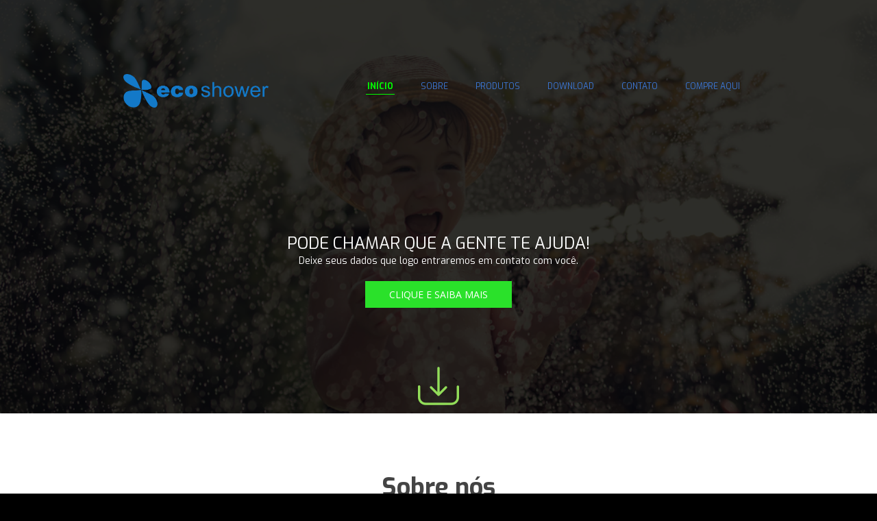

--- FILE ---
content_type: text/html; charset=utf-8
request_url: https://ecoshower.com.br/
body_size: 24516
content:



<!DOCTYPE html>
<html lang=pt-BR>
<head>
  <meta http-equiv="X-UA-Compatible" content="IE=edge,chrome=1">
  <meta http-equiv="Content-Type" content="text/html; charset=utf-8">
  <meta name="viewport" content="width=device-width, initial-scale=1">
  <meta name="robots" content="index,follow">

  <title>ECOSHOWER - Economia de água e luz - INÍCIO</title>

  
  
  
  

  <meta name="description" content="">

  <meta property="og:title" content="ECOSHOWER - Economia de água e luz - INÍCIO">
  <meta property="og:description" content="">
  <meta property="og:locale" content="pt_BR">
  <meta property="og:type" content="website">
  <meta property="og:url" content="https://ecoshower.com.br/">
  

  

  <link href='//fonts.googleapis.com/css?family=Open Sans:400,600,700|Exo:400,400italic,700,700italic|Exo:400,400italic,700,700italic|Exo:400,400italic,700,700italic' rel='stylesheet' type='text/css'>
  <link type="text/css" rel="stylesheet" href="/assets/criadordesites.css?37a25663-c93d-4843-a68c-653759ab8250">

  <style type="text/css">
      .cs-section[id="4c3d3f3f-c28c-4dfd-b81f-5de08fcd9b03"] {  min-height: 258px;}.cs-section[id="4c3d3f3f-c28c-4dfd-b81f-5de08fcd9b03"] .cs-section-inner {  min-height: 258px;  background-color: rgba(0, 0, 0, 0.82);    }  .cs-section[id="e0d1fc89-3bc3-4410-b2ce-685af9b6317c"] {  min-height: auto;}.cs-section[id="e0d1fc89-3bc3-4410-b2ce-685af9b6317c"] .cs-section-inner {  min-height: auto;  background-color: rgba(0, 0, 0, 0.82);    }  .cs-section[id="85b23583-7daa-4200-963a-f91eda2669e2"] {  min-height: 607px;}.cs-section[id="85b23583-7daa-4200-963a-f91eda2669e2"] .cs-section-inner {  min-height: 607px;  background-color: #ffffff;    }  .cs-section[id="718a97ea-93cd-4755-b7bd-a3c7023eb9c8"] {  min-height: 389px;}.cs-section[id="718a97ea-93cd-4755-b7bd-a3c7023eb9c8"] .cs-section-inner {  min-height: 389px;  background-color: #327bf1;                            background-image: url(https://yata.s3-object.locaweb.com.br/284278e91405d88f26a582670332de456766743f30adcbe96e6a02db35cab553);    background-size: auto auto;    background-repeat: no-repeat;    background-position: center top;      }  .cs-box[id="8c483f6d-571c-4f28-b1ac-650e063f7e73"] {  flex-grow: 1;}  .cs-box[id="69f5ab32-0b2f-4b17-bec3-be0e3a539376"] {  flex-grow: 1;}  .cs-box[id="47c7f400-0c87-4495-b3e1-ee301d822a2f"] {  flex-grow: 1;}  .cs-box[id="d4c86050-00c3-4feb-842f-83ceb4f25e37"] {  flex-grow: 1;}  .cs-box[id="3794c02d-1ab1-45d5-a4c7-82e36aa3332d"] {  flex-grow: 1;}  .cs-box[id="6c2834c9-9c24-4eea-88d9-e519eb4932e3"] {  flex-grow: 1;}  .cs-box[id="5c330582-9fba-4775-ba90-92ccd6bcdfdc"] {  flex-grow: 1;}  .cs-box[id="5e17a20d-72c4-4e11-9ce6-a1196a837c2b"] {  flex-grow: 1;}  .cs-box[id="e3a3b540-310f-4558-bcf3-5013de012a88"] {  flex-grow: 1;}  .cs-box[id="7c617af7-17c7-4283-930b-0c81494a2f49"] {  flex-grow: 1;}  .cs-widget[id="8916a5b9-b5fa-4510-a430-46ce5d152965"] {  background-color: transparent;    }  .cs-widget[id="11d16f4c-1811-438c-b755-dd1098cc2250"] {  background-color: transparent;    }  .cs-widget[id="06cae7e4-04bf-4d98-8111-bd6a265cba50"] {  background-color: transparent;    }  .cs-widget[id="70f608dd-66e6-41e0-8201-bb117265b908"] {  background-color: transparent;    }  .cs-widget[id="00095603-62f3-4b49-8060-31ee58e1faf1"] {  background-color: transparent;    }  .cs-widget[id="768dbfb0-9380-4e95-8355-b46a89a1f76d"] {  background-color: transparent;    }  .cs-widget[id="ee0ed8ba-5d96-4bfd-9013-c675231afff3"] {  background-color: transparent;    }  .cs-widget[id="64c2a450-ff6f-45ec-a0e5-1d4f25a383f4"] {  background-color: transparent;    }  .cs-widget[id="70e1a4e1-395c-435b-a938-940851d861d2"] {  background-color: transparent;    }  .cs-widget[id="2c68cb4c-6039-4f34-8199-b8f6f8d9f2eb"] {  background-color: transparent;    }  .cs-widget[id="4ee9e287-af4c-4094-bb53-45ea37433b27"] {  background-color: transparent;    }  .cs-widget[id="095186cc-7d68-40fd-872c-2f987a6303fc"] {  background-color: transparent;    }  .cs-widget[id="d6cb7b5a-637a-41ab-8654-73f035bafe2e"] {  background-color: transparent;    }      .cs-widget[id="91ae6a01-f9bb-4662-b91f-824d2f0bdfe5"] .cs-button {  background: #2ae12a;  color: #ffffff;}  .cs-widget[id="91ae6a01-f9bb-4662-b91f-824d2f0bdfe5"] {  background-color: rgba(255, 255, 255, 0);    }  .cs-widget[id="36d9c94a-6440-42fd-b818-4f0e0beb0fba"] {  background-color: transparent;    }  .cs-widget[id="84096811-a459-4246-9430-7ffb897d781c"] {  background-color: transparent;    }  .cs-widget[id="e2aaf80a-d9fa-4a77-b161-1e9bd119df0a"] {  background-color: transparent;    }  .cs-widget[id="f45e823f-2dd7-4ce2-a33d-b930e7c97c5e"] {  background-color: transparent;    }  .cs-widget[id="9c3c7fed-069b-4516-981f-4aa024c9bce6"] {  background-color: transparent;    }  .cs-widget[id="2c5c9a67-f879-48fb-92bb-c92f02942d0c"] {  background-color: transparent;    }
  </style>
<link rel="canonical" href="https://ecoshower.com.br/">
</head>
<body class="cs-main">
  <div class="cs-page">
    <header id="2a46ca8e-e921-45d1-a636-9bee66aab136" class="cs-section cs-section-full cs-section-vertical">
  <div class="cs-section-inner">
    <div class="cs-lines">
      
        <div id="fe662734-fd61-4e08-ac86-98a57393455f" class="cs-line">
  <div class="cs-boxes">
    
      <div id="3d377b9b-457a-402e-9e0b-ac13cd5d1d66" class="cs-box">
  <div class="cs-widgets">
    
      <div id="76ceff09-923a-4768-9ff6-6367d2064bbf"
  class="cs-widget cs-image-widget">
  
      
  <a href="http://www.ecoshower.com.br"
     target="_self">

  <img class="cs-chosen-image"
       src="https://yata-apix-39ad1051-50b6-4fc6-aa8a-38917bf94867.s3-object.locaweb.com.br/31d3cfe2765549ba8bc1dae7ae27d396.png"
       title="logo_ecoshower.png"
       alt="logo_ecoshower.png"/>

  </a>


  
</div>

    
  </div>
</div>

    
      <div id="f9a6f7e8-b91d-4d15-a8eb-6f430efe7e9e" class="cs-box">
  <div class="cs-widgets">
    
      <div id="2f35d569-0b18-466e-9bea-14582b8bc518"
  class="cs-widget cs-menu-widget">
  
      <nav class="cs-menu cs-menu-theme-1 cs-menu-horizontal cs-menu-right" role="navigation" aria-label="Menu principal do site">
  <input aria-label="Se estiver em dispositivos móveis, cheque este item, para exibir o Menu de navegação" type="checkbox" name="cs-menu-control" id="cs-menu-control"/>
  <label for="cs-menu-control" class="cs-menu-button">
    <svg viewBox="0 0 24 24" class="cs-ico-menu" xmlns="http://www.w3.org/2000/svg" aria-labelledby="title" role="img">
      <title>Ícone para exibir Menu</title>
      <path d="M21.7,1.2H2.3C1,1.2,0,2.2,0,3.5s1,2.3,2.3,2.3h19.4c1.3,0,2.3-1,2.3-2.3S23,1.2,21.7,1.2z"></path>
      <path d="M21.7,9.7H2.3C1,9.7,0,10.7,0,12s1,2.3,2.3,2.3h19.4c1.3,0,2.3-1,2.3-2.3S23,9.7,21.7,9.7z"></path>
      <path d="M21.7,18.2H2.3c-1.3,0-2.3,1-2.3,2.3c0,1.3,1,2.3,2.3,2.3h19.4c1.3,0,2.3-1,2.3-2.3C24,19.2,23,18.2,21.7,18.2z"></path>
    </svg>
    <svg viewBox="0 0 24 24.009" class="cs-ico-menu-close" xmlns="http://www.w3.org/2000/svg" aria-labelledby="title" role="img">
      <title>Ícone para fechar o menu</title>
      <path d="M16.067,12.009l7.092-7.091c1.121-1.121,1.121-2.938,0-4.058c-1.121-1.121-2.938-1.121-4.058,0 l-7.092,7.092L4.918,0.84C3.797-0.28,1.98-0.28,0.86,0.84c-1.121,1.121-1.121,2.938,0,4.058l7.092,7.111L0.84,19.101 c-1.121,1.121-1.121,2.938,0,4.059c0.561,0.56,1.295,0.85,2.029,0.85c0.734,0,1.469-0.271,2.029-0.85l7.111-7.092l7.092,7.092 c0.561,0.56,1.294,0.85,2.028,0.85s1.469-0.271,2.029-0.85c1.121-1.121,1.121-2.938,0-4.059L16.067,12.009z"/>
    </svg>
  </label>
  <label for="cs-menu-control" class="cs-menu-overlay"></label>
  <ul class="cs-menu-items" role="menubar">
    

    
      
      

      <li >
        
          <a href="/" role="menuitem" tabindex="1">INÍCIO</a>
        

        
      </li>
    
      
      

      <li >
        
          <a href="/sobre" role="menuitem" tabindex="1">SOBRE</a>
        

        
      </li>
    
      
      

      <li class="cs-has-submenu" aria-haspopup="true">
        
          <a href="/produtos" role="menuitem" tabindex="1">PRODUTOS</a>
        

        
          <ul class="cs-submenu-items" role="menu">
            
              
                <li><a href="/ecoshowerslim" role="menuitem" tabindex="1">ECO SHOWER SLIM</a></li>
              
            
              
                <li><a href="/kit-eco-shower" role="menuitem" tabindex="1">KIT CHUVEIRO/ECOSHOWER</a></li>
              
            
              
                <li><a href="/eco-shower-salao" role="menuitem" tabindex="1">ECO SHOWER SALÃO</a></li>
              
            
          </ul>
        
      </li>
    
      
      

      <li class="cs-has-submenu" aria-haspopup="true">
        
          <a href="/download" role="menuitem" tabindex="1">DOWNLOAD</a>
        

        
          <ul class="cs-submenu-items" role="menu">
            
              
                <li><a href="/manual" role="menuitem" tabindex="1">MANUAL</a></li>
              
            
          </ul>
        
      </li>
    
      
      

      <li >
        
          <a href="/contato" role="menuitem" tabindex="1">CONTATO</a>
        

        
      </li>
    
      
      

      <li >
        
          <a href="http://www.loja.ecoshower.com.br/" target="_blank" tabindex="1">COMPRE AQUI</a>
        

        
      </li>
    
  </ul>
</nav>

    
</div>

    
  </div>
</div>

    
  </div>
</div>

      
    </div>
  </div>
</header>

    



    
      <section id="4c3d3f3f-c28c-4dfd-b81f-5de08fcd9b03" class="cs-section cs-section-full cs-section-vertical">
  <div class="cs-section-inner">
    <div class="cs-lines">
      
        <div id="7df1473a-7da9-4fe6-8595-593e46d82b9f" class="cs-line">
  <div class="cs-boxes">
    
      <div id="3794c02d-1ab1-45d5-a4c7-82e36aa3332d" class="cs-box">
  <div class="cs-widgets">
    
      <div id="768dbfb0-9380-4e95-8355-b46a89a1f76d"
  class="cs-widget cs-text-widget">
  
      <div class="text-editor">
  <h5 style="text-align:center"><span style="color:#ffffff">PODE CHAMAR QUE A GENTE TE AJUDA!</span></h5>

<p style="text-align:center"><span style="color:#ffffff">Deixe seus dados que logo entraremos em contato com voc&ecirc;.</span></p>

</div>

  
</div>

    
      <div id="91ae6a01-f9bb-4662-b91f-824d2f0bdfe5"
  class="cs-widget cs-button-widget cs-button-alignment-center">
  
      <a href="http://empresagrabb3.criadorlw.com.br/sobre"
   class="cs-button "
   role="button"
   target="_self">
  <span>CLIQUE E SAIBA MAIS</span>
</a>

  
</div>

    
  </div>
</div>

    
  </div>
</div>

      
    </div>
  </div>
</section>

    
      <section id="e0d1fc89-3bc3-4410-b2ce-685af9b6317c" class="cs-section cs-section-full cs-section-vertical">
  <div class="cs-section-inner">
    <div class="cs-lines">
      
        <div id="3dfc03c3-1a2d-4d67-b38c-97f76b3ef889" class="cs-line">
  <div class="cs-boxes">
    
      <div id="47c7f400-0c87-4495-b3e1-ee301d822a2f" class="cs-box">
  <div class="cs-widgets">
    
      <div id="00095603-62f3-4b49-8060-31ee58e1faf1"
  class="cs-widget cs-image-widget">
  
      
  <img class="cs-chosen-image"
       src="https://yata-apix-39ad1051-50b6-4fc6-aa8a-38917bf94867.s3-object.locaweb.com.br/73c2e1bdcbc04515a6b6551d63bf8315.png"
       title="download (2).png"
       alt="download (2).png"/>


  
</div>

    
  </div>
</div>

    
  </div>
</div>

      
        <div id="1a2f7008-d287-46e3-92a1-cfcf941da815" class="cs-line">
  <div class="cs-boxes">
    
      <div id="d4c86050-00c3-4feb-842f-83ceb4f25e37" class="cs-box">
  <div class="cs-widgets">
    
  </div>
</div>

    
  </div>
</div>

      
    </div>
  </div>
</section>

    
      <section id="85b23583-7daa-4200-963a-f91eda2669e2" class="cs-section cs-section-full cs-section-vertical">
  <div class="cs-section-inner">
    <div class="cs-lines">
      
        <div id="71782ebb-3747-464b-82df-96c74072f1de" class="cs-line">
  <div class="cs-boxes">
    
      <div id="69f5ab32-0b2f-4b17-bec3-be0e3a539376" class="cs-box">
  <div class="cs-widgets">
    
      <div id="70f608dd-66e6-41e0-8201-bb117265b908"
  class="cs-widget cs-text-widget">
  
      <div class="text-editor">
  <h4 style="text-align:center"><span style="color:#444444"><strong>Sobre n&oacute;s</strong></span></h4>

</div>

  
</div>

    
      <div id="d6cb7b5a-637a-41ab-8654-73f035bafe2e"
  class="cs-widget cs-text-widget">
  
      <div class="text-editor">
  <p style="text-align:center">&nbsp;</p>

<p style="text-align:center">Desenvolvido para trazer economia para voc&ecirc; e sua fam&iacute;lia, o Ecoshower &eacute; um produto imprecind&iacute;vel para todas as casas,</p>

<p style="text-align:center">pensando cada vez mais nas nossas energias renov&aacute;veis, criamos uma linha de produtos que atende tamb&eacute;m</p>

<p style="text-align:center">empresas e com&eacute;rcios, conhe&ccedil;a todas as nossas solu&ccedil;&otilde;es.</p>

<p style="text-align:center">&nbsp;</p>

<p style="text-align:center">&nbsp;</p>

<p style="text-align:center">&nbsp;</p>

</div>

  
</div>

    
  </div>
</div>

    
  </div>
</div>

      
        <div id="d7b12d23-9b57-4618-97ed-6305ba048f6e" class="cs-line">
  <div class="cs-boxes">
    
      <div id="8c483f6d-571c-4f28-b1ac-650e063f7e73" class="cs-box">
  <div class="cs-widgets">
    
      <div id="06cae7e4-04bf-4d98-8111-bd6a265cba50"
  class="cs-widget cs-image-widget">
  
      
  <img class="cs-chosen-image"
       src="https://yata-apix-39ad1051-50b6-4fc6-aa8a-38917bf94867.s3-object.locaweb.com.br/0eaa41f48b1541d5af89d4c3b943eb60.png"
       title="strategy.png"
       alt="strategy.png"/>


  
</div>

    
      <div id="095186cc-7d68-40fd-872c-2f987a6303fc"
  class="cs-widget cs-text-widget">
  
      <div class="text-editor">
  <p style="text-align:center"><strong>A SOLU&Ccedil;&Atilde;O QUE VOC&Ecirc; PRECISA</strong></p>

</div>

  
</div>

    
      <div id="2c5c9a67-f879-48fb-92bb-c92f02942d0c"
  class="cs-widget cs-text-widget">
  
      <div class="text-editor">
  <p style="text-align:center">Garanta economia de &aacute;gua tratada de + de 41% e tamb&eacute;m&nbsp;de + de 44% energia el&eacute;trica para toda sua fam&iacute;lia, sal&atilde;o, academia ou onde se faz uso de chuveiro el&eacute;trico.</p>

</div>

  
</div>

    
  </div>
</div>

    
      <div id="5c330582-9fba-4775-ba90-92ccd6bcdfdc" class="cs-box">
  <div class="cs-widgets">
    
      <div id="11d16f4c-1811-438c-b755-dd1098cc2250"
  class="cs-widget cs-image-widget">
  
      
  <img class="cs-chosen-image"
       src="https://yata-apix-39ad1051-50b6-4fc6-aa8a-38917bf94867.s3-object.locaweb.com.br/298cbc081964446fa411ea44e4fc6e89.png"
       title="screwdriver-and-wrench-crossed (1).png"
       alt="screwdriver-and-wrench-crossed (1).png"/>


  
</div>

    
      <div id="4ee9e287-af4c-4094-bb53-45ea37433b27"
  class="cs-widget cs-text-widget">
  
      <div class="text-editor">
  <p style="text-align:center"><strong>ECONOMIZE SEU TEMPO</strong></p>

</div>

  
</div>

    
      <div id="9c3c7fed-069b-4516-981f-4aa024c9bce6"
  class="cs-widget cs-text-widget">
  
      <div class="text-editor">
  <p style="text-align:center">Um produto revolucion&aacute;rio com sistema de f&aacute;cil instala&ccedil;&atilde;o, alto padr&atilde;o de seguran&ccedil;a e que possui mais de 2 anos de garantia.</p>

</div>

  
</div>

    
  </div>
</div>

    
      <div id="e3a3b540-310f-4558-bcf3-5013de012a88" class="cs-box">
  <div class="cs-widgets">
    
      <div id="8916a5b9-b5fa-4510-a430-46ce5d152965"
  class="cs-widget cs-image-widget">
  
      
  <img class="cs-chosen-image"
       src="https://yata-apix-39ad1051-50b6-4fc6-aa8a-38917bf94867.s3-object.locaweb.com.br/59670c9f0b9a4c0196494f080dda1058.png"
       title="budget.png"
       alt="budget.png"/>


  
</div>

    
      <div id="2c68cb4c-6039-4f34-8199-b8f6f8d9f2eb"
  class="cs-widget cs-text-widget">
  
      <div class="text-editor">
  <p style="text-align:center"><strong>ECONOMIZE DINHEIRO</strong></p>

</div>

  
</div>

    
      <div id="f45e823f-2dd7-4ce2-a33d-b930e7c97c5e"
  class="cs-widget cs-text-widget">
  
      <div class="text-editor">
  <p style="text-align:center">S&oacute; gaste com o que for realmente necess&aacute;rio. Excel&ecirc;ncia no que fazemos, &eacute; poder ajudar voc&ecirc;. Economize seu dinheiro e v&aacute; direto para o que interessa</p>

</div>

  
</div>

    
  </div>
</div>

    
  </div>
</div>

      
    </div>
  </div>
</section>

    
      <section id="718a97ea-93cd-4755-b7bd-a3c7023eb9c8" class="cs-section cs-section-full cs-section-vertical">
  <div class="cs-section-inner">
    <div class="cs-lines">
      
        <div id="c5a51fb8-622c-4b63-8aed-96d8a6fdbf76" class="cs-line">
  <div class="cs-boxes">
    
      <div id="6c2834c9-9c24-4eea-88d9-e519eb4932e3" class="cs-box">
  <div class="cs-widgets">
    
      <div id="70e1a4e1-395c-435b-a938-940851d861d2"
  class="cs-widget cs-text-widget">
  
      <div class="text-editor">
  <p style="text-align:center"><span style="color:#ffffff"><span style="font-size:78px"><strong>26</strong></span></span></p>

</div>

  
</div>

    
      <div id="e2aaf80a-d9fa-4a77-b161-1e9bd119df0a"
  class="cs-widget cs-text-widget">
  
      <div class="text-editor">
  <p style="text-align: center;"><span style="color:#ffffff"><strong>ANOS DE HIST&Oacute;RIA</strong></span></p>

</div>

  
</div>

    
  </div>
</div>

    
      <div id="5e17a20d-72c4-4e11-9ce6-a1196a837c2b" class="cs-box">
  <div class="cs-widgets">
    
      <div id="64c2a450-ff6f-45ec-a0e5-1d4f25a383f4"
  class="cs-widget cs-text-widget">
  
      <div class="text-editor">
  <p style="text-align:center"><span style="color:#ffffff"><span style="font-size:78px"><strong>+41%</strong></span></span></p>

</div>

  
</div>

    
      <div id="84096811-a459-4246-9430-7ffb897d781c"
  class="cs-widget cs-text-widget">
  
      <div class="text-editor">
  <p style="text-align:center"><span style="color:#ffffff"><strong>ECONOMIA DE &Aacute;GUA TRATADA</strong></span></p>

</div>

  
</div>

    
  </div>
</div>

    
      <div id="7c617af7-17c7-4283-930b-0c81494a2f49" class="cs-box">
  <div class="cs-widgets">
    
      <div id="ee0ed8ba-5d96-4bfd-9013-c675231afff3"
  class="cs-widget cs-text-widget">
  
      <div class="text-editor">
  <p style="text-align:center"><span style="color:#ffffff"><span style="font-size:78px"><strong>+44%</strong></span></span></p>

</div>

  
</div>

    
      <div id="36d9c94a-6440-42fd-b818-4f0e0beb0fba"
  class="cs-widget cs-text-widget">
  
      <div class="text-editor">
  <p style="text-align:center"><span style="color:#ffffff"><strong>ECONOMIA DE ENERGIA EL&Eacute;TRICA</strong></span></p>

</div>

  
</div>

    
  </div>
</div>

    
  </div>
</div>

      
    </div>
  </div>
</section>

    
    <footer id="b08c3660-38a0-4524-813b-09f1fb6c80c3" class="cs-section cs-section-full cs-section-vertical">
  <div class="cs-section-inner">
    <div class="cs-lines">
      
        <div id="906a197f-1eb0-4894-a23b-a320045f8cd9" class="cs-line">
  <div class="cs-boxes">
    
      <div id="b605fa38-01b9-4c5e-b861-60f36c65b0a3" class="cs-box">
  <div class="cs-widgets">
    
      <div id="5f62f7f7-fbfc-40fe-b357-dd25cecad71f"
  class="cs-widget cs-social-widget">
  
      


<ul class="cs-social-colors cs-social-theme-1 cs-social-alignment-center cs-social-positioning-horizontal">
  
    <li>
      <a href="http://facebook.com/ecoshower" target="_blank">
        <svg style='' class="cs-ico-facebook" xmlns="http://www.w3.org/2000/svg" viewBox="0 0 24 24">
  <path fill="currentColor" d="M13.1,8.1H15L14.9,6H13c-1.5,0-2.7,1.3-2.7,3v1.2H8.2v2h2.1v5.9h2.3v-5.9H15v-2h-2.4V8.8 C12.6,8.4,12.9,8.1,13.1,8.1z"/>
  <path stroke-width="0" class="symbol" d="M12-0.1c-6.7,0-12,5.4-12,12c0,6.7,5.4,12,12,12c6.7,0,12-5.4,12-12C24.1,5.3,18.7-0.1,12-0.1z M15,8.1h-1.9 c-0.2,0-0.5,0.3-0.5,0.7v1.4H15v2h-2.4v5.9h-2.3v-5.9H8.2v-2h2.1V9c0-1.7,1.2-3,2.7-3h1.9L15,8.1L15,8.1z"/>
</svg>
      </a>
    </li>
  
    <li>
      <a href="http://instagram.com/ecowshower" target="_blank">
        <svg style='' class="cs-ico-instagram" xmlns="http://www.w3.org/2000/svg" viewBox="0 0 24 24">
  <g fill="currentColor">
    <path d="M15.7,7.5c-0.5,0-0.8,0.4-0.8,0.8s0.4,0.8,0.8,0.8s0.8-0.4,0.8-0.8C16.5,7.9,16.1,7.5,15.7,7.5z"/>
    <path d="M17.7,6.3C17.4,6,17,5.7,16.5,5.5c-0.4-0.2-0.9-0.3-1.7-0.3c-0.7,0-1,0-2.8,0s-2.1,0-2.8,0
      c-0.7,0-1.2,0.1-1.7,0.3C7,5.7,6.6,6,6.3,6.3C5.9,6.7,5.6,7.1,5.5,7.5C5.3,8,5.2,8.5,5.2,9.2c0,0.7,0,1,0,2.8s0,2.1,0,2.8
      c0,0.7,0.1,1.2,0.3,1.7c0.2,0.5,0.4,0.9,0.8,1.2c0.3,0.4,0.8,0.6,1.2,0.8c0.4,0.2,0.9,0.3,1.7,0.3c0.7,0,1,0,2.8,0
      c1.9,0,2.1,0,2.8,0c0.7,0,1.2-0.1,1.7-0.3c0.9-0.4,1.7-1.1,2-2c0.2-0.4,0.3-0.9,0.3-1.7c0-0.7,0-1,0-2.8s0-2.1,0-2.8
      c0-0.7-0.1-1.2-0.3-1.7C18.4,7.1,18.1,6.7,17.7,6.3z M17.6,14.8c0,0.7-0.1,1-0.2,1.3c-0.2,0.6-0.7,1.1-1.3,1.3
      c-0.2,0.1-0.6,0.2-1.3,0.2c-0.7,0-0.9,0-2.8,0c-1.8,0-2.1,0-2.8,0c-0.7,0-1-0.1-1.3-0.2c-0.3-0.1-0.6-0.3-0.8-0.5
      c-0.2-0.2-0.4-0.5-0.5-0.8c-0.1-0.2-0.2-0.6-0.2-1.3c0-0.7,0-0.9,0-2.8c0-1.8,0-2.1,0-2.8c0-0.7,0.1-1,0.2-1.3
      c0.1-0.3,0.3-0.6,0.5-0.8C7.4,7,7.6,6.8,7.9,6.7c0.2-0.1,0.6-0.2,1.3-0.2c0.7,0,0.9,0,2.8,0c1.8,0,2.1,0,2.8,0c0.7,0,1,0.1,1.3,0.2
      c0.3,0.1,0.6,0.3,0.8,0.5c0.2,0.2,0.4,0.5,0.5,0.8c0.1,0.2,0.2,0.6,0.2,1.3c0,0.7,0,0.9,0,2.8C17.6,13.9,17.6,14.1,17.6,14.8z"/>
    <path d="M12,8.5c-2,0-3.5,1.6-3.5,3.5s1.6,3.5,3.5,3.5c2,0,3.5-1.6,3.5-3.5S14,8.5,12,8.5z M12,14.3
      c-1.3,0-2.3-1-2.3-2.3s1-2.3,2.3-2.3s2.3,1,2.3,2.3S13.3,14.3,12,14.3z"/>
  </g>
  <g stroke-width="0">
    <circle cx="12" cy="12" r="2.3"/>
    <path d="M17.4,8c-0.1-0.3-0.3-0.6-0.5-0.8c-0.2-0.2-0.5-0.4-0.8-0.5c-0.2-0.1-0.6-0.2-1.3-0.2c-0.7,0-0.9,0-2.8,0
      c-1.8,0-2.1,0-2.8,0c-0.7,0-1,0.1-1.3,0.2C7.6,6.8,7.4,7,7.1,7.2C6.9,7.4,6.7,7.7,6.6,8C6.5,8.2,6.4,8.6,6.4,9.3c0,0.7,0,0.9,0,2.8
      c0,1.8,0,2.1,0,2.8c0,0.7,0.1,1,0.2,1.3c0.1,0.3,0.3,0.6,0.5,0.8c0.2,0.2,0.5,0.4,0.8,0.5c0.2,0.1,0.6,0.2,1.3,0.2
      c0.7,0,0.9,0,2.8,0c1.8,0,2.1,0,2.8,0c0.7,0,1-0.1,1.3-0.2c0.6-0.2,1.1-0.7,1.3-1.3c0.1-0.2,0.2-0.6,0.2-1.3c0-0.7,0-0.9,0-2.8
      c0-1.8,0-2.1,0-2.8C17.6,8.6,17.5,8.2,17.4,8z M12,15.6c-2,0-3.5-1.6-3.5-3.5S10,8.5,12,8.5c2,0,3.5,1.6,3.5,3.5S14,15.6,12,15.6z
       M15.7,9.2c-0.5,0-0.8-0.4-0.8-0.8s0.4-0.8,0.8-0.8s0.8,0.4,0.8,0.8C16.5,8.8,16.1,9.2,15.7,9.2z"/>
    <path d="M12,0C5.4,0,0,5.4,0,12s5.4,12,12,12s12-5.4,12-12S18.6,0,12,0z M18.8,14.9c0,0.7-0.1,1.2-0.3,1.7c-0.4,0.9-1.1,1.7-2,2
      c-0.4,0.2-0.9,0.3-1.7,0.3c-0.7,0-1,0-2.8,0c-1.9,0-2.1,0-2.8,0c-0.7,0-1.2-0.1-1.7-0.3c-0.5-0.2-0.9-0.4-1.2-0.8
      c-0.4-0.3-0.6-0.8-0.8-1.2c-0.2-0.4-0.3-0.9-0.3-1.7c0-0.7,0-1,0-2.8s0-2.1,0-2.8c0-0.7,0.1-1.2,0.3-1.7c0.2-0.5,0.4-0.9,0.8-1.2
      C6.6,6,7,5.7,7.5,5.5c0.4-0.2,0.9-0.3,1.7-0.3c0.7,0,1,0,2.8,0s2.1,0,2.8,0c0.7,0,1.2,0.1,1.7,0.3C17,5.7,17.4,6,17.7,6.3
      c0.4,0.3,0.6,0.8,0.8,1.2c0.2,0.4,0.3,0.9,0.3,1.7c0,0.7,0,1,0,2.8S18.9,14.2,18.8,14.9z"/>
  </g>
</svg>
      </a>
    </li>
  
    <li>
      <a href="http://linkedin.com/ecowshower" target="_blank">
        <svg style='' class="cs-ico-linkedin" xmlns="http://www.w3.org/2000/svg" viewBox="0 0 24 24">
  <g fill="currentColor">
    <circle cx="7.3" cy="6.8" r="1.3"/>
    <path d="M18,18.1l0.1-5.7c0-3.2-1.8-3.7-2.7-3.7c-1.4,0-2.3,0.6-2.7,0.9V8.7H10v9.4h2.6v-5.8c0,0,0.3-1.2,1.7-1.2
      c0.8,0,1,0.5,1,1.2v5.8H18z"/>
    <rect x="5.9" y="8.7" width="2.7" height="9.4"/>
  </g>
  <path stroke-width="0" d="M12,0C5.4,0,0,5.4,0,12s5.4,12,12,12s12-5.4,12-12S18.6,0,12,0z M8.6,18.1H5.9V8.7h2.7V18.1z M7.3,8.1C6.6,8.1,6,7.5,6,6.8
    s0.6-1.3,1.3-1.3s1.3,0.6,1.3,1.3C8.6,7.6,8,8.1,7.3,8.1z M18,18.1h-2.7v-5.8c0-0.7-0.2-1.2-1-1.2c-1.4,0-1.7,1.2-1.7,1.2v5.8H10
    V8.7h2.7v0.9c0.4-0.3,1.3-0.9,2.7-0.9c0.9,0,2.7,0.5,2.7,3.7L18,18.1L18,18.1z"/>
</svg>
      </a>
    </li>
  
</ul>

  
</div>

    
  </div>
</div>

    
  </div>
</div>

      
        <div id="e3c895f8-9ab5-4bf3-99f7-2c84d2f89e11" class="cs-line">
  <div class="cs-boxes">
    
      <div id="06c4897c-d9ef-40c0-978c-2f2f4b8a97f0" class="cs-box">
  <div class="cs-widgets">
    
      <div id="3bd3cb89-186c-4173-abb9-c8c1b995d23f"
  class="cs-widget cs-text-widget">
  
      <div class="text-editor">
  <p style="text-align:center"><span style="color:#444444"><span style="font-size:11px">ECOSHOWER &copy; 2016. TODOS OS DIREITOS RESERVADOS A KL TELECOM</span></span></p>

</div>

  
</div>

    
  </div>
</div>

    
  </div>
</div>

      
    </div>
  </div>
</footer>

  </div>
  <script src="/assets/criadordesites.js?37a25663-c93d-4843-a68c-653759ab8250"></script>
</body>
</html>
